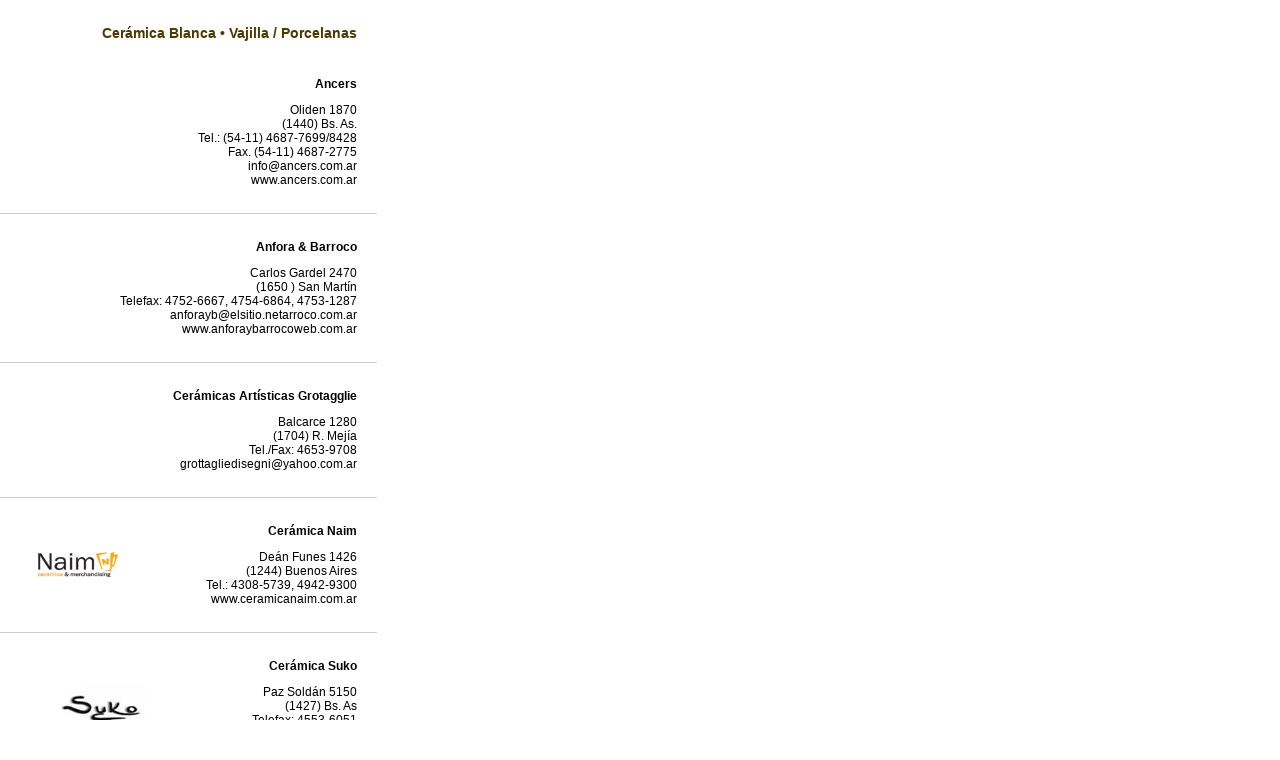

--- FILE ---
content_type: text/html; charset=ISO-8859-1
request_url: https://www.ceramicaycristal.com/catalogo/ceramica-blanca-vajilla.html
body_size: 1770
content:
<!DOCTYPE html PUBLIC "-//W3C//DTD XHTML 1.0 Transitional//EN" "http://www.w3.org/TR/xhtml1/DTD/xhtml1-transitional.dtd">
<html xmlns="http://www.w3.org/1999/xhtml">
<head>
<meta http-equiv="Content-Type" content="text/html; charset=iso-8859-1" />
<title>Cat&aacute;logo de Productos Terminados y de Exportaci&oacute;n</title>
<meta name="keywords" content="Catálogo de Productos Terminados y de Exportación">
<meta name="description" content="Catálogo de Productos Terminados y de Exportación">
<meta name="copyright" content="2010">
<meta name="distribution" content="global">
<meta name="robots" content="index, follow">
<meta name="rating" content="general">
<meta http-equiv="Content-Type" content="text/html; charset=iso-8859-1">
<meta name="content-language" content="en">
<meta name="DC.Title" content="Catálogo de Productos Terminados y de Exportación">
<meta name="DC.Description" content="Catálogo de Productos Terminados y de Exportación">
<meta name="DC.Subject" content="Catálogo de Productos Terminados y de Exportación">
<meta name="DC.Type" content="home page">
<meta name="DC.Format" content="text/html">
<meta name="DC.Language" content="en">
<meta name="generator" content="http://www.websquefuncionan.com.ar">
<meta name="abstract" content="Catálogo de Productos Terminados y de Exportación">
<link rel="shortcut icon" href="http://www.ceramicaycristal.com.ar/favicon.ico" />
<link href="estilos-catalogo.css" rel="stylesheet" type="text/css" />
<style type="text/css">
<!--
body,td,th {
	font-family: Arial, Helvetica, sans-serif;
	font-size: 12px;
}
body {
	margin-left: 0px;
	margin-top: 0px;
	margin-right: 0px;
	margin-bottom: 0px;
}
-->
</style></head>

<body>
<table width="377" border="0" cellspacing="0" cellpadding="0">
  <tr> 
    <td colspan="2" valign="top" class="titulo-general-direcciones">Cer&aacute;mica 
      Blanca &#8226; Vajilla / Porcelanas </td>
  </tr>
  <tr> 
    <td colspan="2" valign="top" class="direcciones-caja"><p><strong><br />
        Ancers</strong></p>
      <p>Oliden 1870<br />
        (1440) Bs. As.<br />
        Tel.: (54-11) 4687-7699/8428<br />
        Fax. (54-11) 4687-2775<br />
        info@ancers.com.ar<br />
        www.ancers.com.ar<br />
        <br />
      </p></td>
  </tr>
  <tr> 
    <td colspan="2" valign="top" class="direcciones-caja"><p><br />
        <strong>Anfora &amp; Barroco</strong></p>
      <p>Carlos Gardel 2470<br />
        (1650 ) San Mart&iacute;n<br />
        Telefax: 4752-6667, 4754-6864, 4753-1287<br />
        anforayb@elsitio.netarroco.com.ar<br />
        www.anforaybarrocoweb.com.ar<br />
        <br />
      </p></td>
  </tr>
  <tr> 
    <td colspan="2" valign="top" class="direcciones-caja"><p><br />
        <strong>Cer&aacute;micas Art&iacute;sticas Grotagglie</strong></p>
      <p>Balcarce 1280<br />
        (1704) R. Mej&iacute;a<br />
        Tel./Fax: 4653-9708<br />
        grottagliedisegni@yahoo.com.ar <br />
        <br />
      </p></td>
  </tr>
  <tr> 
    <td width="142" valign="top" class="direcciones-caja"><p align="center"><br />
        <br />
        <br />
        <img src="Images_catalogo/naim-logo.jpg" width="80" height="25" /><br />
        <br />
      </p></td>
    <td width="185" valign="top" class="direcciones-caja"><p><strong><br />
        Cer&aacute;mica Naim</strong></p>
      <p>De&aacute;n Funes 1426<br />
        (1244) Buenos Aires<br />
        Tel.: 4308-5739, 4942-9300<br />
        www.ceramicanaim.com.ar<br />
        <br />
      </p></td>
  </tr>
  <tr> 
    <td valign="top" class="direcciones-caja"><p><br />
        <br />
        <img src="Images_catalogo/ceramica-suko2.jpg" width="87" height="73" /><br />
      </p></td>
    <td valign="top" class="direcciones-caja"><p><strong><br />
        Cer&aacute;mica Suko</strong></p>
      <p>Paz Sold&aacute;n 5150<br />
        (1427) Bs. As<br />
        Telefax: 4553-6051<br />
        ventas@ceramicasuko.com.ar<br />
        www.ceramicasuko.com.ar<br />
        <br />
      </p></td>
  </tr>
  <tr> 
    <td colspan="2" valign="top" class="direcciones-caja"><p><br />
        <strong>Cer&aacute;mica Tandil</strong></p>
      <p>Parque Industrial P. N&deg; 9<br />
        (7000) Tandil<br />
        Tel./Fax: (02293) 452221<br />
        ceramicatandilsa@ciudad.com.ar<br />
        <br />
      </p></td>
  </tr>
  <tr> 
    <td colspan="2" valign="top" class="direcciones-caja"><p><br />
        <strong>Bled Gres Cer&aacute;mico</strong></p>
      <p>25 de Mayo 1615<br />
        (5519) San Jos&eacute;. Guaymall&eacute;n - Mendoza<br />
        Tel.: (0261) 4314899<br />
        bledgres@hotmail.com</p>
      <p>Vajilla t&eacute;rmica - Art&iacute;culos publicitarios<br />
        Piezas especiales <br />
        <br />
      </p></td>
  </tr>
  <tr> 
    <td colspan="2" valign="top" class="direcciones-caja"><p><strong><br />
        La Colonial Berazategui</strong></p>
      <p>Calle 21 e/133 y 134<br />
        (1884) Berazategui<br />
        Tel./Fax: 4256-2606<br />
        ceramicalacolonial@yahoo.com</p>
      <p>Vajilla cer&aacute;mica de mesa<br />
        <br />
      </p></td>
  </tr>
  <tr> 
    <td colspan="2" valign="top" class="direcciones-caja"><p><br />
        <strong>Porcelana la Fornarina</strong></p>
      <p>Nazarre 5175<br />
        (1417) Bs. As.<br />
        Tel.: 4566-6886 / 4567-6411</p>
      Porcelana gastron&oacute;mica<br /> <br /> </td>
  </tr>
  <tr> 
    <td colspan="2" valign="top" class="direcciones-caja"><p><br />
        <strong>Porcelana Sakae</strong></p>
      <p>Jos&eacute; Gomez 926<br />
        (1852) Burzaco<br />
        Tel./Fax: 4279-0564<br />
        juancarlos@omoto.com.ar</p>
      Complementos para gastronom&iacute;a<br /> <br /> </td>
  </tr>
  <tr> 
    <td colspan="2" valign="top" class="direcciones-caja"><p><strong><br />
        Porcelana San Mart&iacute;n</strong></p>
      <p>Rivadavia 2501<br />
        (1650) San Mart&iacute;n<br />
        Tel./Fax: 4755-2544<br />
        porcelana_san_martin@yahoo.com.ar<br />
        <br />
        Art&iacute;stica y gastron&oacute;mica <br />
        <br />
      </p></td>
  </tr>
  <tr> 
    <td valign="top" class="direcciones-caja"><p align="center"><strong><br />
        </strong><br />
        <br />
        <img src="Images_catalogo/repdoney%20logo.JPG" width="113" height="20" /><br />
        <br />
      </p></td>
    <td valign="top" class="direcciones-caja"><p><strong><br />
        Repdoney SA</strong></p>
      <p>Racuar&iacute; 575<br />
        (1625) Escobar<br />
        Tel.: (03488) 422001, 420090, 423353, 422442<br />
        repdoney@yahoo.com.ar<br />
        www.repdoney.com.ar <br />
        <br />
        Porcelana el&eacute;ctrica - Aisladores - Jarros Mug - Vajilla de loza 
        piedra, familiar y gastron&oacute;mica <br />
        <br />
      </p></td>
  </tr>
  <tr> 
    <td colspan="2" valign="top" class="direcciones-caja"><p><br />
        <strong>Rossi Carlos</strong></p>
      <p>D&iacute;az V&eacute;lez 72<br />
        (1870) Avellaneda<br />
        Tel.:4201-1506 / 4522<br />
        <br />
        Decoraci&oacute;n sobre porcelana art&iacute;stica o gastron&oacute;mica<br />
        <br />
      </p></td>
  </tr>
</table>
<table width="377" border="0" cellpadding="0" cellspacing="0">
  <tr> 
    <td width="327" valign="top"><table border="0" cellspacing="0" cellpadding="0">
        <tr> 
          <td><img src="1010-transp.gif" width="20" height="10" /></td>
          <td><a href="http://www.ceramicaycristal.com/catalogo/ceramica-blanca-vajilla.pdf" target="_blank"><img src="print.jpg" width="30" height="29" border="0" /></a></td>
          <td><img src="1010-transp.gif" width="15" height="10" /></td>
          <td><a href="http://www.ceramicaycristal.com/catalogo/ceramica-blanca-vajilla.pdf" target="_blank">IMPRIMIR</a></td>
        </tr>
      </table></td>
  </tr>
</table>
</body>
</html>


--- FILE ---
content_type: text/css
request_url: https://www.ceramicaycristal.com/catalogo/estilos-catalogo.css
body_size: 258
content:
.fondo-columna2 {
	color: #FFFFFF;
	background-image: url(catalogo-fondo-columna2.jpg);
	width: 300px;
	padding: 20px 0px 0px 0px;
	color:#FFFFFF;
	text-align: right;
}
.titulos-col2 {
	font-size: 14px;
	text-align: right;
	padding: 4px 25px 4px 0px;
	font-weight: bold;
	color: #BAB5AF;
}

.columna1 {
	width: 243px;
}
.columna3 {
	width: 344px;
}
a:link, a:visited, a:active {
	color: #B1ABA5;
	text-decoration: none;
	text-align:right;
}
a:hover {
	text-decoration: none;
	color: #FFFFFF;
}
.titulo {

	font-size: 16px;
	text-align: right;
	padding: 4px 25px 4px 0px;
	font-weight: bold;
	color: #D1CDC9;
}
.direcciones-caja {
	font-size: 12px;
	text-align: right;
	padding: 0px 20px 0px 10px;
	border-bottom: solid #ccc 1px;
}
.titulos-direcciones {
	font-size: 13px;
	font-weight: bold;
	color: #333333;
}
.titulo-general-direcciones {
	font-size: 14px;
	font-weight: bold;
	text-align: right;
	padding: 25px 20px 10px 10px;
	color: #4E3A01;
}
.sombra {
	color: #FFFFFF;
	background-image: url(sombra.jpg);
	background-position: right;
	background-repeat: no-repeat;
}
.web {
	color: #CCCCCC;
	text-align: right;
	padding: 0px 0px 5px 10px;
}
